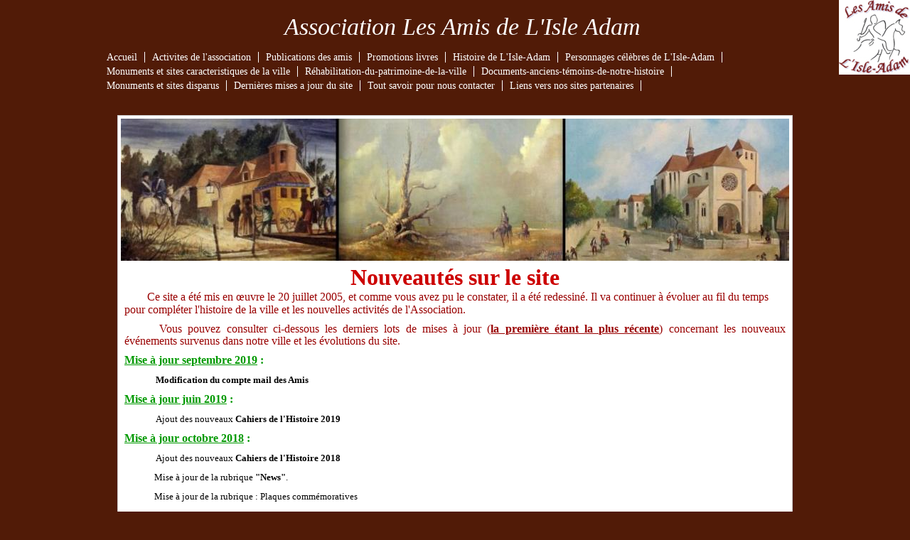

--- FILE ---
content_type: text/html; charset=utf-8
request_url: https://amisdelisleadam.org/derni%C3%A8res-mises-a-jour-du-site.php
body_size: 9549
content:
<!DOCTYPE html PUBLIC "-//W3C//DTD XHTML 1.0 Transitional//EN" "http://www.w3.org/TR/xhtml1/DTD/xhtml1-transitional.dtd">
<!-- saved from url=(0014)about:internet -->
<html xmlns="http://www.w3.org/1999/xhtml">
<head>
	<meta http-equiv="content-type" content="text/html; charset=utf-8" />


<title>__________Association Les Amis de L&#039;Isle Adam________</title>



<meta name="description" content="Nouveautés sur le site,Association pérennisant l&#039;histoire de la ville de L&#039;Isle Adam, ses origines gallo-romaines, ses personnages célèbres : les seigneurs de L&#039;Isle Adam, Adam de L&#039;Isle, Ansel de L&#039;Isle Adam, Anne de Montmorency, les princes de Conti, Fragonard, Balzac, abbé Breuil, Bergeret, Poniatowski, Francis Carco,Jules Dupré, Magallon de la Morlière, Philippe de Villiers de L&#039;Isle Adam, Jean-Louis Bozzi, Saturnin Fabre, Léon Fort, Hippolyte Charles, Pierre Nicolas Toutant, Louis Gustave Binger, Christian Fjerdingstad, Charles Binder, Edouard Knecht, Horix de Valdan, Louis Renet-Tener, Beatrice Mallet, Adolphe Willette, sites caractéristiques de L&#039;Isle Adam, église St Martin, pont du Cabouillet, pavillon chinois, château de Stors,  plage fluviale de L&#039;Isle Adam, Musée Louis Senlecq, Jacques-Henri Lartigue, maison des Joséphites, forêt domaniale de L&#039;Isle Adam, bibliothèque de l&#039;association, les livres et les parutions éditées par l&#039;association, la restauration des vitraux de l&#039;église St Martin, les fouilles archéologiques de l&#039;ancien château Conti," />
<meta name="keywords" content="L&#039;Isle Adam, Senlecq,mises à jour du site," />


  


  <style type="text/css" id="styleCSS">
    /* CSS Document */


body {
	margin: 0;
	padding: 0;
	font-family:Georgia, "Times New Roman", Times, serif;
	font-size:14px;
	color: #271915;
        background-color:#511B07;
        background-image: url(resources/logo_amis.jpg);
        background-repeat:no-repeat;
        background-position:top right;
        background-attachment:scroll;
}

td { 	
font-size:14px;
}

/*
Default CSS from Yola File
*/
				


a:link {
	text-decoration: underline; 
	color: #271915;

}

a:visited {
	text-decoration: underline; 
	color: #271915;

}


a:hover {
	text-decoration: underline;
	color: #6D6C0D;

}



h1, 
h2, 
h3, 
h4,
h5,
h6,
p{ 
	text-decoration: none;
	font-weight: normal;
	color: #271915;
	
}

h1{
	font-size: 2.4em;
	font-weight: normal;
	margin:0;
	padding:10px 0 10px 0;
	color:	#73730F;
	
}

h2{
	font-size: 1.8em;
	font-weight: normal;
	margin:0;
	padding:10px 0 10px 0;
}

h3{
	font-size: 1.4em;
	font-weight: normal;
	margin:0;
	padding:10px 0 10px 0;
	color:	#73730F;
}

h4{
	font-size: 1.4em;
	font-weight: normal;
	margin:0;
	padding:10px 0 10px 0;
	
	
}

h5{
	font-size: 1.2em;
	font-weight: normal;
	margin:0;
	margin:0;
	padding:10px 0 10px 0;
	color:	#73730F;

	
}

h6{
	font-size: 0.9em;
	font-weight: normal;
	margin:0;
	margin:0;
	padding:10px 0 10px 0;
	font-style: italic;	
	
}

p{
	
	margin:0;
	padding:5px 0;
	color: #271915;


	
}

blockquote {
	
	margin: 0 20px;
	padding:15px 0 15px 30px;
	padding-left: 1em;
	border-left: 5px solid #DDDDDD;
	
}	
			
ul{
	
	margin	: 15px 5px;
	padding	: 0 35px;
	font-size:small;
	font-size-adjust:none;
	font-style:normal;
	font-variant:normal;
	font-weight:normal;
	line-height:normal;
	color: #271915;
	

}

ul li{
	margin : 0;
	padding : 2px 0;
	font-size-adjust:none;
	font-style:normal;
	font-weight:normal;
	line-height:normal;
	color: #271915;
}


div#wrap {
 width:1000px;
 margin: 0 auto;
 text-align:left;

}

div#heading {
    height: 61px;
}


div#heading h1{
	margin: 0;
	padding: 18px 0 0 21px;
 }

div#heading h1 a{
	font-family:Georgia, "Times New Roman", Times, serif;
	font-size:34px;
	line-height:120%;
	font-weight: normal;
	font-style:italic;
	color: #FFF;
	text-decoration:none;
 }

div#heading div#searchWrap {
 float:right;
 padding: 5px 25px 0 0;
 color: #FFF;


}


div#searchWrap input#searchText {
	background-color: #FFF;
	border: 1px solid #271915;

}



div#navigation {
	clear:both;
	padding: 10px 0 0 0;

}

#navigation div {
	padding: 0 16px 0 0;
	list-style: none;
	text-align: right;
    line-height: 150%;
	}
	
#navigation div span {
	display:inline;
    margin: 0 0 5px 0;
    white-space: nowrap;
	border-left: 1px solid #FFF;
	}

#navigation div span.first {
	border-left:none;

	}

#navigation div span a {
	color: #FFF;
	text-decoration:none;
    padding: 0 10px 0 10px;

}

#navigation div span a:hover {
	text-decoration:underline;


}

#navigation div.sub {
    padding: 0 16px 10px 10px;
}

#navigation div.sub span {
	display:inline;
	border-left: none;
	}



#navigation div.sub span a {
	font-size:.95em;
	
	
	
	}

.sys_navigation ul {
	list-style: none;
	padding:0px 5px 0px 0px;
	margin:0px;
}
.sys_navigation ul li {
	float:left;
}
.sys_navigation ul li a {
	color: #FFF;
	text-decoration:none;
	font-size:14px;
	padding: 0 10px 0 10px;
	border-right: solid 1px #fff;
}

.sys_navigation ul li a:hover {
	text-decoration:underline;
}


div#top {
 	background:url(templates/Burlap_Olive/resources/images/top.png) 25px 0px no-repeat;
    margin: 0px 0px 0px 0px;
    padding: 5px 30px 0px 30px;
	text-align:center;

}

div#top #sys_banner {
	 height:200px;
     width:940px;
     background: url(resources/collageprintspah%7E1504168488378-6bd3894a-301d-4d06-9595-87e968608524_L.jpg.cropped940x200o-40%2C-327s1010x758.jpg) no-repeat;
}


div#middle {
	padding: 5px 30px 0 30px;
	background-image: url(templates/Burlap_Olive/resources/images/fill.png);
	background-repeat: repeat-y;
	background-position: 25px 0;
}

div#bottom {
	height: 5px;
 	background:url(templates/Burlap_Olive/resources/images/bottom.jpg) bottom left no-repeat;
    overflow: hidden;
	margin: 0 25px 0 25px;
    padding: 0;
}

div#end {
	margin: 0 25px 0 25px;
    padding: 0;
}

div.sys_footer a:link,
div.sys_footer a:visited,
div.sys_footer {
	text-align:center;
	color: #FFF;
	padding: 25px 0 0 0;

}

#sys_designerfooter {
	padding:10px 0 0 0;
}


/* zone colors */

.zone_top {
    background-color: #ECECEA;
}

.layout_1-column .zone_top {
    background-color: #FFF;
}

.zone_left {
    background-color: #C6C6C2;
}

.layout_2-column .zone_left,
.layout_2-column-left .zone_left {
    background-color: #FFF;
}

.zone_center {
    background-color: #D9D9D6;
}

.zone_right {
    background-color:#ECECEA;
}

.layout_2-column-left .zone_right {
    background-color:#C6C6C2;
}

.layout_2-column .zone_right,
.layout_2-column-right .zone_right {
    background-color:#FFF;
}

.layout_2-over-1 .zone_right,
.layout_1-over-2 .zone_right {
    background-color:#D9D9D6;
}

.zone_bottom {
    background-color: #ECECEA;
}

/* CSS Document */


.sys_txt {
	margin: 0;
	padding: 0;
	font-family:Georgia, "Times New Roman", Times, serif;
	font-size:14px;
	color: #271915;
	
}

td { 	
font-size:14px;
}
				
a img{border:none;}

a:link {
	text-decoration: underline; 
	color: #271915;

}

a:visited {
	text-decoration: underline; 
	color: #271915;

}


a:hover {
	text-decoration: underline;
	color: #6D6C0D;

}



.sys_txt h1, 
.sys_txt h2, 
.sys_txt h3, 
.sys_txt h4,
.sys_txt h5,
.sys_txt h6,
.sys_txt p{ 
	text-decoration: none;
	font-weight: normal;
	color: #271915;
	
}

.sys_txt h1{
	font-size: 2.4em;
	font-weight: normal;
	margin:0;
	padding:10px 0 10px 0;
	color:	#73730F;
	
}

.sys_txt h2{
	font-size: 1.8em;
	font-weight: normal;
	margin:0;
	padding:10px 0 10px 0;
}

.sys_txt h3{
	font-size: 1.4em;
	font-weight: normal;
	margin:0;
	padding:10px 0 10px 0;
	color:	#73730F;
}

.sys_txt h4{
	font-size: 1.4em;
	font-weight: normal;
	margin:0;
	padding:10px 0 10px 0;
	
	
}

.sys_txt h5{
	font-size: 1.2em;
	font-weight: normal;
	margin:0;
	margin:0;
	padding:10px 0 10px 0;
	color:	#73730F;

	
}

.sys_txt h6{
	font-size: 0.9em;
	font-weight: normal;
	margin:0;
	margin:0;
	padding:10px 0 10px 0;
	font-style: italic;	
	
}

.sys_txt p{
	
	margin:0;
	padding:5px 0;
	color: #271915;


	
}

.sys_txt blockquote {
	
	margin: 0 20px;
	padding:15px 0 15px 30px;
	padding-left: 1em;
	border-left: 5px solid #DDDDDD;
	
}	
			
.sys_txt ul{
	
	margin	: 15px 5px;
	padding	: 0 35px;
	font-size:small;
	font-size-adjust:none;
	font-style:normal;
	font-variant:normal;
	font-weight:normal;
	line-height:normal;
	color: #271915;
	

}

.sys_txt ul li{
	margin : 0;
	padding : 2px 0;
	font-size-adjust:none;
	font-style:normal;
	font-weight:normal;
	line-height:normal;
	color: #271915;
}
  </style>


<script src="//ajax.googleapis.com/ajax/libs/webfont/1.4.2/webfont.js" type="text/javascript"></script>

      <style type="text/css">
      @import url("//fonts.sitebuilderhost.net/css?family=&subset=latin,latin-ext");
    </style>
  
  <style type="text/css" id="styleOverrides">
    /* ======================
*
*  Site Style Settings
*
=========================*/
/* Paragraph text (p) */

.content p, #content p, .HTML_Default p, .Text_Default p, .sys_txt p, .sys_txt a, .sys_layout p, .sys_txt, .sys_layout  {
    font-family: 'Georgia','Times New Roman','Times','serif';
    
    font-size: 14px;
    color: #271915;
    line-height: 17px;
    letter-spacing: normal;
    text-transform: none;
}

/* Navigation */
.sys_navigation a, .ys_menu_2, div#menu ul, div#menu ul li a, ul.sys_navigation li a, div.sys_navigation ul li.selected a, div.sys_navigation ul li a, #navigation li a, div.ys_menu ul a:link, div.ys_menu ul a:visited, div.ys_nav ul li a, #sys_banner ul li a {
    
    
    
    
    
    
    
    
}


/* Navigation:selected */
div.sys_navigation ul li.selected a, div#menu ul li.selected a, #navigation li.selected a, div.ys_menu ul li.selected a:link, div.ys_menu ul li.selected a:visited, div.ys_nav ul li.selected a, #sys_banner ul li.selected a {
    
}

/* Navigation:hover */
div.sys_navigation ul li a:hover, div#menu ul li a:hover, #navigation li a:hover, div.ys_menu ul a:hover, div.ys_nav ul li a:hover, div.ys_menu ul li a:hover, #sys_banner ul li a:hover {
    
}

/* Site Title */
#sys_heading, a#sys_heading, #sys_banner h1 a, #header h1 a, div#heading h1 a {
    
    
    
    
    
    
    
    
}

/* Hyperlinks (a, a:hover, a:visited) */






/* Headings (h2, h3, h4, h5, h6) */
.sys_layout h2, .sys_txt h2 {
    font-family: 'Georgia','Times New Roman','Times','serif';
    
    font-size: 25.2px;
    color: #271915;
    text-decoration: none;
    letter-spacing: normal;
    line-height: 30px;
    text-transform: none;
}

.sys_layout h2 a, .sys_layout h2 a:link, .sys_layout h2 a:hover, .sys_layout h2 a:visited {
    font-family: 'Georgia','Times New Roman','Times','serif';
    
    font-size: 25.2px;
    color: #271915;
    letter-spacing: normal;
    line-height: 30px;
    text-transform: none;
}

.sys_layout h3, .sys_txt h3 {
    font-family: 'Georgia','Times New Roman','Times','serif';
    
    font-size: 19.6px;
    color: #73730F;
    text-decoration: none;
    letter-spacing: normal;
    line-height: 24px;
    text-transform: none;
}

.sys_layout h3 a, .sys_layout h3 a:link, .sys_layout h3 a:hover, .sys_layout h3 a:visited {
    font-family: 'Georgia','Times New Roman','Times','serif';
    
    font-size: 19.6px;
    color: #73730F;
    letter-spacing: normal;
    line-height: 24px;
    text-transform: none;
}

.sys_layout h4, .sys_txt h4 {
    font-family: 'Georgia','Times New Roman','Times','serif';
    
    font-size: 19.6px;
    color: #271915;
    text-decoration: none;
    letter-spacing: normal;
    line-height: 24px;
    text-transform: none;
}

.sys_layout h4 a, .sys_layout h4 a:link, .sys_layout h4 a:hover, .sys_layout h4 a:visited {
    font-family: 'Georgia','Times New Roman','Times','serif';
    
    font-size: 19.6px;
    color: #271915;
    letter-spacing: normal;
    line-height: 24px;
    text-transform: none;
}

.sys_layout h5, .sys_txt h5 {
    font-family: 'Georgia','Times New Roman','Times','serif';
    
    font-size: 16.8px;
    color: #73730F;
    text-decoration: none;
    letter-spacing: normal;
    line-height: 20px;
    text-transform: none;
}

.sys_layout h5 a, .sys_layout h5 a:link, .sys_layout h5 a:hover, .sys_layout h5 a:visited {
    font-family: 'Georgia','Times New Roman','Times','serif';
    
    font-size: 16.8px;
    color: #73730F;
    letter-spacing: normal;
    line-height: 20px;
    text-transform: none;
}

.sys_layout h6, .sys_txt h6 {
    font-family: 'Georgia','Times New Roman','Times','serif';
    
    font-size: 12.6px;
    color: #271915;
    text-decoration: none;
    letter-spacing: normal;
    line-height: 16px;
    text-transform: none;
}

.sys_layout h6 a, .sys_layout h6 a:link, .sys_layout h6 a:hover, .sys_layout h6 a:visited {
    font-family: 'Georgia','Times New Roman','Times','serif';
    
    font-size: 12.6px;
    color: #271915;
    letter-spacing: normal;
    line-height: 16px;
    text-transform: none;
}

/*button widget*/
.sys_layout .sys_button a, .sys_layout .sys_button a:link, .sys_layout .sys_button a:visited {
    display:inline-block;
    text-decoration: none;
}
.sys_layout .sys_button a:link, .sys_layout .sys_button a:visited {
    cursor:pointer;
}
.sys_layout .sys_button a {
    cursor:default;
}

.sys_layout .sys_button.square a, .sys_layout .sys_button.square a:link {
    border-radius:0px;
}
.sys_layout .sys_button.rounded a, .sys_layout .sys_button.rounded a:link {
    border-radius:3px;
}
.sys_layout .sys_button.pill a, .sys_layout .sys_button.pill a:link {
    border-radius:90px;
}

/*button sizes*/
.sys_layout .sys_button.small a, .sys_layout .sys_button.small a:link, .sys_layout .sys_button.small a:visited {font-size: 12px;padding-top:10px;padding-bottom:10px;padding-left:25px;padding-right:25px;}
.sys_layout .sys_button.medium a, .sys_layout .sys_button.medium a:link, .sys_layout .sys_button.medium a:visited {font-size: 15px;padding-top:15px;padding-bottom:15px;padding-left:37px;padding-right:37px;}
.sys_layout .sys_button.large a, .sys_layout .sys_button.large a:link, .sys_layout .sys_button.large a:visited {font-size: 20px;padding-top:20px;padding-bottom:20px;padding-left:50px;padding-right:50px;}

/*button styles:small*/
.sys_layout .sys_button.small.outline a, .sys_layout .sys_button.small.outline a:link {
    border-color:rgba(89,11,11,1.00);
    color: rgba(89,11,11,1.00);
    border-style: solid;
    border-width: 2px;
}
.sys_layout .sys_button.small.outline a:visited {
    color: rgba(89,11,11,1.00);
}
.sys_layout .sys_button.small.solid a, .sys_layout .sys_button.small.solid a:link {
    	background-color: #590b0b;

    color: #f5cb70;
    border-color:rgba(89,11,11,1.00);
    border-style: solid;
    border-width: 2px;
}
.sys_layout .sys_button.small.solid a:visited {
    color: #f5cb70;
}
.sys_layout .sys_button.small.outline a:hover {
    background-color: rgba(89,11,11,1.00);
    color: #f5cb70;
    text-decoration: none;
}

/*button styles:medium*/
.sys_layout .sys_button.medium.outline a, .sys_layout .sys_button.medium.outline a:link {
    border-color:#333333;
    color: #333333;
    border-style: solid;
    border-width: 2px;
}
.sys_layout .sys_button.medium.outline a:visited {
    color: #333333;
}
.sys_layout .sys_button.medium.solid a, .sys_layout .sys_button.medium.solid a:link {
    	background-color: #333333;

    color: #ffffff;
    border-color:#333333;
    border-style: solid;
    border-width: 2px;
}
.sys_layout .sys_button.medium.solid a:visited {
    color: #ffffff;
}
.sys_layout .sys_button.medium.outline a:hover {
    background-color: #333333;
    color: #ffffff;
    text-decoration: none;
}
/*button styles:large*/
.sys_layout .sys_button.large.outline a, .sys_layout .sys_button.large.outline a:link {
    border-color:#333333;
    color: #333333;
    border-style: solid;
    border-width: 2px;
}
.sys_layout .sys_button.large.outline a:visited {
    color: #333333;
}
.sys_layout .sys_button.large.solid a, .sys_layout .sys_button.large.solid a:link {
    	background-color: #333333;

    color: #ffffff;
    border-color:#333333;
    border-style: solid;
    border-width: 2px;
}
.sys_layout .sys_button.large.solid a:visited {
    color: #ffffff;
}
.sys_layout .sys_button.large.outline a:hover {
    background-color: #333333;
    color: #ffffff;
    text-decoration: none;
}

.sys_layout .sys_button.solid a:hover {
    text-decoration: none;
    opacity: .8;
}  </style>

  



<script type="text/javascript" src="//ajax.googleapis.com/ajax/libs/jquery/1.11.1/jquery.min.js"></script>
<script type="text/javascript">window.jQuery || document.write('<script src="/components/bower_components/jquery/dist/jquery.js"><\/script>')</script>
<link rel="stylesheet" type="text/css" href="classes/commons/resources/flyoutmenu/flyoutmenu.css?1001129" />
<script type="text/javascript" src="classes/commons/resources/flyoutmenu/flyoutmenu.js?1001129"></script>
<link rel="stylesheet" type="text/css" href="classes/commons/resources/global/global.css?1001129" />


<script type="text/javascript">
  var swRegisterManager = {
    goals: [],
    add: function(swGoalRegister) {
      this.goals.push(swGoalRegister);
    },
    registerGoals: function() {
      while(this.goals.length) {
        this.goals.shift().call();
      }
    }
  };

  window.swPostRegister = swRegisterManager.registerGoals.bind(swRegisterManager);
</script>

  
  

</head>

<body id="sys_background">

    <div id="wrap">
        
    	  
        <div id="heading">
            <h1 style="text-align:center;"><a id="sys_heading" href="./" style="color:#ffffff;font-size:34px;font-style:italic;font-weight:normal;text-decoration:none;">Association Les Amis de L'Isle Adam</a></h1>
        </div>
        
        <div id="navigation" class='sys_navigation'>
            <div class="main" style="float:right">
         		<ul class='sys_navigation'>
			<li id="ys_menu_0" class="first"><a href="./" title="Accueil">Accueil</a></li>
			<li id="ys_menu_1"><a href="association.php" title="Activites de l&#039;association">Activites de l&#039;association</a></li>
			<li id="ys_menu_2"><a href="publications-des-amis.php" title="Publications des amis">Publications des amis</a></li>
			<li id="ys_menu_3"><a href="promotions-livres.php" title="Promotions livres">Promotions livres</a></li>
			<li id="ys_menu_4"><a href="histoire-de-lisle-adam.php" title="Histoire de L&#039;Isle-Adam">Histoire de L&#039;Isle-Adam</a></li>
			<li id="ys_menu_5"><a href="personnages-célèbres-de-lisle-adam.php" title="Personnages c&eacute;l&egrave;bres de L&#039;Isle-Adam">Personnages c&eacute;l&egrave;bres de L&#039;Isle-Adam</a></li>
			<li id="ys_menu_6"><a href="monuments-et-sites-caracteristiques-de-la-ville.php" title="Monuments et sites caracteristiques de la ville">Monuments et sites caracteristiques de la ville</a></li>
			<li id="ys_menu_7"><a href="réhabilitation-du-patrimoine-de-la-ville.php" title="R&eacute;habilitation-du-patrimoine-de-la-ville">R&eacute;habilitation-du-patrimoine-de-la-ville</a></li>
			<li id="ys_menu_8"><a href="documents-anciens-témoins-de-notre-histoire.php" title="Documents-anciens-t&eacute;moins-de-notre-histoire">Documents-anciens-t&eacute;moins-de-notre-histoire</a></li>
			<li id="ys_menu_9"><a href="monuments-et-sites-disparus.php" title="Monuments et sites disparus">Monuments et sites disparus</a></li>
			<li id="ys_menu_10" class="selected"><a href="dernières-mises-a-jour-du-site.php" title="Derni&egrave;res mises a jour du site">Derni&egrave;res mises a jour du site</a></li>
			<li id="ys_menu_11"><a href="tout-savoir-pour-nous-contacter.php" title="Tout savoir pour nous contacter">Tout savoir pour nous contacter</a></li>
			<li id="ys_menu_12" class="last"><a href="liens-vers-nos-sites-partenaires.php" title="Liens vers nos sites partenaires">Liens vers nos sites partenaires</a></li>
			</ul>
<script>$(document).ready(function() { flyoutMenu.initFlyoutMenu([{"href": "./","title": "Accueil","name": "Accueil","children": [{"href": "welcome.php","title": "Welcome","name": "Welcome"}]},{"href": "association.php","title": "Activites de l&#039;association","name": "Activites de l&#039;association","children": []},{"href": "publications-des-amis.php","title": "Publications des amis","name": "Publications des amis","children": []},{"href": "promotions-livres.php","title": "Promotions livres","name": "Promotions livres","children": []},{"href": "histoire-de-lisle-adam.php","title": "Histoire de L&#039;Isle-Adam","name": "Histoire de L&#039;Isle-Adam","children": []},{"href": "personnages-célèbres-de-lisle-adam.php","title": "Personnages c&eacute;l&egrave;bres de L&#039;Isle-Adam","name": "Personnages c&eacute;l&egrave;bres de L&#039;Isle-Adam","children": []},{"href": "monuments-et-sites-caracteristiques-de-la-ville.php","title": "Monuments et sites caracteristiques de la ville","name": "Monuments et sites caracteristiques de la ville","children": []},{"href": "réhabilitation-du-patrimoine-de-la-ville.php","title": "R&eacute;habilitation-du-patrimoine-de-la-ville","name": "R&eacute;habilitation-du-patrimoine-de-la-ville","children": []},{"href": "documents-anciens-témoins-de-notre-histoire.php","title": "Documents-anciens-t&eacute;moins-de-notre-histoire","name": "Documents-anciens-t&eacute;moins-de-notre-histoire","children": []},{"href": "monuments-et-sites-disparus.php","title": "Monuments et sites disparus","name": "Monuments et sites disparus","children": []},{"href": "dernières-mises-a-jour-du-site.php","title": "Derni&egrave;res mises a jour du site","name": "Derni&egrave;res mises a jour du site","children": []},{"href": "tout-savoir-pour-nous-contacter.php","title": "Tout savoir pour nous contacter","name": "Tout savoir pour nous contacter","children": []},{"href": "liens-vers-nos-sites-partenaires.php","title": "Liens vers nos sites partenaires","name": "Liens vers nos sites partenaires","children": []}], "flyover");});</script><div id="ys_submenu_0" class="ys_submenu"><div class="ys_submenu_inner"><ul><li><a href="welcome.php">Welcome</a></li></ul></div></div> 
         		<div style="clear:both"></div>
            </div>
            <div style="clear:both"></div>
            <div class="sub">
                <span class="first">&nbsp;</span>
            </div>
      	</div>
        <div id="top">
             <div id="sys_banner" name="banner"></div>
        </div>
        
        <div id="middle">
            <div id="content">
                <style media="screen">
  .layout_1-column {
    width: 100%;
    padding: 0;
    margin: 0;
  }

  .layout_1-column:after {
    content: "";
    display: table;
    clear: both;
  }

  .zone_top {
    margin: 0;
    padding: 5px;
    vertical-align: top;
    line-height: normal;
    min-width: 100px;
  }
</style>

<div class="layout_1-column sys_layout">
    <div id="layout_row1">
        <div id="sys_region_1" class="zone_top" ><div id="I2331" style="display:block;clear: both;" class="Text_Default"><style>.old_text_widget img {max-width: 100%;height: auto;}.old_text_wdiget {margin: 0;padding: 0;overflow: hidden;color: ;font: ;background-color: ;}</style><div id="I2331_sys_txt" class="sys_txt old_text_widget clear_fix"><p style="color: rgb(204, 0, 0); font-family: Georgia; font-weight: bold; margin-top: 0pt; margin-bottom: 0pt;" align="center">
<font size="6"><strong><span style="font-weight: normal;"><span style="font-weight: bold;">Nouveautés sur le site</span></span></strong></font></p>
<p style="margin-top: 0pt; margin-bottom: 0pt;">&nbsp;&nbsp;<font size="3">&nbsp;&nbsp;&nbsp;&nbsp;&nbsp; <font color="#990000">Ce site a été mis en œuvre le 20 juillet 2005, et comme vous avez pu le constater, il a été redessiné. Il va continuer à évoluer 
au fil du temps pour compléter l'histoire de la ville et les nouvelles activités de l'Association.</font></font></p><p align="justify"><font size="3" color="#990000">&nbsp;&nbsp;&nbsp;&nbsp;&nbsp; Vous pouvez consulter ci-dessous les derniers lots de mises à jour (<u><b>la première étant la plus récente</b></u>) concernant les nouveaux événements&nbsp;survenus dans notre ville et les évolutions du site.</font></p><p align="justify" style="font-family: Georgia, &quot;Times New Roman&quot;, Times, serif;"><font size="3" color="#990000"><font size="3"><span style="color: rgb(0, 153, 0); font-weight: bold;"><span style="text-decoration-line: underline;">Mise à jour&nbsp;septembre 2019</span>&nbsp;:</span></font></font></p><p align="justify" style="font-family: Georgia, &quot;Times New Roman&quot;, Times, serif;"><strong style=""><font color="#009900" size="3">&nbsp; &nbsp; &nbsp; &nbsp; &nbsp; &nbsp;</font><font color="#000000" size="2">Modification du compte mail des Amis</font></strong></p><p align="justify" style="font-family: Georgia, &quot;Times New Roman&quot;, Times, serif;"><font size="3" color="#990000"><font size="3"><span style="color: rgb(0, 153, 0); font-weight: bold;"><span style="text-decoration-line: underline;">Mise à jour&nbsp;juin 2019</span>&nbsp;:</span></font></font></p><p align="justify" style="font-family: Georgia, &quot;Times New Roman&quot;, Times, serif;"><font size="3"><span style="color: rgb(0, 153, 0);"><strong>&nbsp;&nbsp;&nbsp;&nbsp;&nbsp;&nbsp;&nbsp;&nbsp;&nbsp;&nbsp;&nbsp;</strong></span><font color="#000000"><font size="2">Ajout des nouveaux&nbsp;<b>Cahiers de l'Histoire 2019</b></font></font></font></p><p align="justify" style="font-family: Georgia, &quot;Times New Roman&quot;, Times, serif;"><font size="3" color="#990000"><font size="3"><span style="color: rgb(0, 153, 0); font-weight: bold;"><span style="text-decoration-line: underline;">Mise à jour&nbsp;octobre 2018</span>&nbsp;:</span></font></font></p><p align="justify" style="font-family: Georgia, &quot;Times New Roman&quot;, Times, serif;"><font size="3"><span style="color: rgb(0, 153, 0);"><strong>&nbsp;&nbsp;&nbsp;&nbsp;&nbsp;&nbsp;&nbsp;&nbsp;&nbsp;&nbsp;&nbsp;</strong></span><font color="#000000"><font size="2">Ajout des nouveaux&nbsp;<b>Cahiers de l'Histoire 2018</b></font></font></font></p><p align="justify" style="font-family: Georgia, &quot;Times New Roman&quot;, Times, serif;"><font size="3"><font color="#000000"><font size="2">&nbsp; &nbsp; &nbsp; &nbsp; &nbsp; &nbsp; &nbsp; Mise à jour de la rubrique&nbsp;<b>"News"</b>.</font></font></font></p><p align="justify" style="font-family: Georgia, &quot;Times New Roman&quot;, Times, serif;"><font size="3"><font color="#000000"><font size="2">&nbsp; &nbsp; &nbsp; &nbsp; &nbsp; &nbsp; &nbsp;&nbsp;</font></font></font><span style="color: rgb(0, 0, 0); font-size: small;">Mise à jour de la rubrique : Plaques commémoratives</span></p><p align="justify" style="font-family: Georgia, &quot;Times New Roman&quot;, Times, serif;"><font size="3" color="#990000"><font size="3"><span style="color: rgb(0, 153, 0); font-weight: bold;"><span style="text-decoration-line: underline;">Mise à jour&nbsp;avril et juin 2018</span>&nbsp;:</span></font></font></p><p align="justify" style="font-family: Georgia, &quot;Times New Roman&quot;, Times, serif;"><font size="3"><span style="color: rgb(0, 153, 0);"><strong>&nbsp;&nbsp;&nbsp;&nbsp;&nbsp;&nbsp;&nbsp;&nbsp;&nbsp;&nbsp;&nbsp;</strong></span><font color="#000000"><font size="2">Ajout des nouveaux <b>Cahiers de l'Histoire 2018</b></font></font></font></p><p align="justify" style="font-family: Georgia, &quot;Times New Roman&quot;, Times, serif;"><font size="3"><font color="#000000"><font size="2">&nbsp; &nbsp; &nbsp; &nbsp; &nbsp; &nbsp; &nbsp; Mise à jour de la rubrique <b>"News"</b>.</font></font></font></p><p align="justify"><font size="3" color="#990000"><font size="3"><span style="color: rgb(0, 153, 0); font-weight: bold;"><span style="text-decoration: underline;">Mise à jour&nbsp;août 2017</span>&nbsp;: </span></font></font></p><p align="justify"><font size="3"><span style="color: rgb(0, 153, 0);"><strong>&nbsp;&nbsp;&nbsp;&nbsp;&nbsp;&nbsp;&nbsp;&nbsp;&nbsp;&nbsp;&nbsp;</strong></span><font color="#000000"><font size="2">Ajout de la page des <strong>vitraux du chœur<br></strong></font></font></font></p><font size="3"><span style="color: rgb(0, 153, 0); font-weight: bold;"><span style="text-decoration: underline;">Mise à jour&nbsp;avril 2017</span>&nbsp;: </span></font><p align="justify"><font size="3"><span style="color: rgb(0, 153, 0);"><strong>&nbsp;&nbsp;&nbsp;&nbsp;&nbsp;&nbsp;&nbsp;&nbsp;&nbsp;&nbsp;&nbsp;</strong></span><font color="#000000"><font size="2">Ajout des nouveaux <strong>Cahiers de l'Histoire 2017</strong></font></font></font></p><p align="justify"><font size="3"><span style="color: rgb(0, 153, 0);"><font size="2" color="#000000">&nbsp;&nbsp;&nbsp;&nbsp;&nbsp;&nbsp;&nbsp;&nbsp;&nbsp;&nbsp;&nbsp;&nbsp;&nbsp; Modification du design de la rubrique "Librairie"</font>&nbsp;</span></font></p><p align="justify"><font size="3"><span style="color: rgb(0, 153, 0);">&nbsp;&nbsp;&nbsp;&nbsp;&nbsp;&nbsp;&nbsp;&nbsp;&nbsp;&nbsp;&nbsp;<font size="2" color="#000000"> Ajout de la rubrique</font> </span></font><font size="2" color="#000000"><b>"Promotions livres"</b></font></p><p align="justify"><font size="2" color="rgb(0,0,0)"><b>&nbsp;&nbsp;&nbsp;&nbsp;&nbsp;&nbsp;&nbsp;&nbsp;&nbsp;&nbsp;&nbsp;&nbsp; </b><font color="#000000">Ajout d'une rubrique <b>"Infos mensuelles"</b></font></font></p><p style="color: rgb(51, 0, 0);" align="justify"><font size="3"><span style="color: rgb(0, 153, 0); font-weight: bold;"><u>Mises à jour&nbsp;juin 2016</u>&nbsp;:&nbsp;<br></span></font></p><font size="3">&nbsp;&nbsp;&nbsp;&nbsp;&nbsp;&nbsp;&nbsp; &nbsp;&nbsp;&nbsp; </font>Ajout de nos nouvelles publications : <b>Cahiers de l'Histoire année 2016.</b><p style="color: rgb(51, 0, 0);" align="justify"><font size="3"><span style="color: rgb(0, 153, 0); font-weight: bold;"><span style="text-decoration: underline;">Mise à jour du 27 septembre 2015</span> : <br></span></font></p><font size="3">&nbsp;&nbsp;&nbsp;&nbsp;&nbsp;&nbsp;&nbsp;&nbsp; &nbsp;&nbsp; </font>Ajout de nos nouvelles publications : <b>Cahiers de l'Histoire</b> <b>année 2015 et album photo</b> du château de la Commanderie<br><p style="color: rgb(51, 0, 0);" align="justify"><font size="3"><span style="color: rgb(0, 153, 0); font-weight: bold;"><span style="text-decoration: underline;">Mise à jour du 28 janvier 2014</span> : <br></span></font></p><font size="3">&nbsp;&nbsp;&nbsp;&nbsp;&nbsp;&nbsp;&nbsp;&nbsp; &nbsp;&nbsp; </font>Sur la page d'accueil, vous avez la possibilité de faire une recherche par mot-clé<br>dans tout le site et ainsi aller directement à la page qui vous intéresse.<br><font size="3">&nbsp;&nbsp;&nbsp;&nbsp;&nbsp;&nbsp;&nbsp;&nbsp;&nbsp;&nbsp;&nbsp; </font>Ajout de nos nouvelles publications : <b>Cahiers de l'Histoire</b> <b>année 2014</b><br> <p style="color: rgb(51, 0, 0);" align="justify"><font size="3"><span style="color: rgb(0, 153, 0); font-weight: bold;"><span style="text-decoration: underline;">Mise à jour du 22 septembre 2013</span> : <br></span></font></p><font size="3">&nbsp;&nbsp;&nbsp;&nbsp;&nbsp;&nbsp;&nbsp;&nbsp; &nbsp;&nbsp; </font>Dans la rubrique "Nos publications", ajout des nouveaux <strong>Cahiers de l'Histoire année 2013</strong><br>&nbsp;&nbsp;&nbsp;&nbsp;&nbsp;&nbsp;&nbsp;&nbsp;&nbsp;&nbsp;&nbsp;&nbsp;&nbsp; Modification de l'<b>adresse de notre siège social</b> et de notre <b>n° de téléphone</b>.<br><p style="color: rgb(51, 0, 0);" align="justify"><font size="3"><span style="color: rgb(0, 153, 0); font-weight: bold;"><span style="text-decoration: underline;">Mise à jour du 12 mars 2013</span> : <br></span></font></p><p style="color: rgb(51, 0, 0);" align="justify"><font size="3">&nbsp;&nbsp;&nbsp;&nbsp;&nbsp;&nbsp;&nbsp;&nbsp; &nbsp;&nbsp; </font>Dans la rubrique "Nos publications", ajout des "<b>Cahiers de l'Histoire</b>".<br></p><font size="3"><font size="2"></font></font><p style="color: rgb(51, 0, 0);" align="justify"><font size="3"><span style="color: rgb(0, 153, 0); font-weight: bold;"><span style="text-decoration: underline;">Mise à jour du 5 novembre 2012</span>&nbsp;: <br></span></font></p><p style="color: rgb(51, 0, 0);" align="justify"><font size="3">&nbsp;&nbsp;&nbsp;&nbsp;&nbsp;&nbsp;&nbsp;&nbsp;&nbsp;&nbsp; <font size="3"><font size="2">Dans la rubrique "Nos publications" ajout de la b</font></font><font size="2">rochure :&nbsp; "<b>Avion Lancaster abattu à Précy-sur-Oise</b>".</font></font></p><p style="color: rgb(51, 0, 0);" align="justify"><font size="3"><font size="2">&nbsp;&nbsp;&nbsp;&nbsp;&nbsp;&nbsp;&nbsp;&nbsp;&nbsp;&nbsp;&nbsp;&nbsp; Dans la sous-rubrique "Plaques commémoratives", ajout de la plaque en mémoire de <b>Léon FORT</b><br></font></font></p><p><font size="3"><span style="color: rgb(0, 153, 0); font-weight: bold;"><span style="text-decoration: underline;">Mise à jour du 25 avril 2012</span>&nbsp;:&nbsp;</span>&nbsp; <br></font></p><p><font size="3">&nbsp;&nbsp;&nbsp; &nbsp; &nbsp; &nbsp; &nbsp; <font size="2">Dans la rubrique "Nos publications" ajout de la b</font></font><font size="2">rochure :&nbsp; "<b>Avion Lancaster abattu à Nerville</b>".</font></p><p><font size="3"><span style="color: rgb(0, 153, 0); font-weight: bold;"><span style="text-decoration: underline;">Mises à jour du 15 avril 2012</span>&nbsp;:&nbsp;</span> <br></font></p><p><font size="3">&nbsp;<font size="2" color="#000000">&nbsp;&nbsp;&nbsp;&nbsp;&nbsp;&nbsp;&nbsp;&nbsp;&nbsp;&nbsp;&nbsp;&nbsp;&nbsp; </font></font><font size="2" color="#000000">Suppression du bon de&nbsp;souscription&nbsp;du livre sur Léon Fort</font><font size="2" color="#000000"> (souscription échue).</font></p><p><font size="2" color="#000000">&nbsp;&nbsp;&nbsp;&nbsp;&nbsp;&nbsp;&nbsp;&nbsp;&nbsp;&nbsp;&nbsp;&nbsp;&nbsp; Une nouvelle rubrique a été créée&nbsp;:&nbsp;&nbsp;"<b>Monuments et sites disparus</b>"</font></p><font size="2" color="#000000">&nbsp; &nbsp; &nbsp; &nbsp; &nbsp; &nbsp; &nbsp; &nbsp; &nbsp; &nbsp; &nbsp; &nbsp; &nbsp;- <b>Eglise St Martin de Nogent</b></font><font size="2" color="#000000"><br></font><div><font size="2" color="#000000">&nbsp; &nbsp; &nbsp; &nbsp; &nbsp; &nbsp; &nbsp; &nbsp; &nbsp; &nbsp; &nbsp; &nbsp; &nbsp;et bientôt d'autres monuments y seront ajoutés.</font></div><div><font size="3"><span style="color: rgb(0, 153, 0); font-weight: bold;"><span style="text-decoration: underline;">Mise à jour du 8 mars 2012</span>&nbsp;:&nbsp;</span>&nbsp;</font></div><p><font size="3">&nbsp;&nbsp;&nbsp;&nbsp;&nbsp;&nbsp;&nbsp;&nbsp;&nbsp;&nbsp;&nbsp; </font><font size="2">La rubrique "<b>Livres et brochures disponibles</b>" a été complétée </font><font size="3"><font size="1"><font size="2">d'une nouvelle édition :</font></font> </font></p><p><font size="3">&nbsp;&nbsp;&nbsp;&nbsp;&nbsp;&nbsp;&nbsp;&nbsp;&nbsp;&nbsp;&nbsp; </font><font size="2">Livre de&nbsp;René Botto&nbsp;"<span style="font-weight: bold;">Léon Fort - Le peintre de L'Isle-Adam et sa région</span>"l</font></p><p><font size="2">&nbsp;&nbsp;&nbsp;&nbsp;&nbsp;&nbsp;&nbsp;&nbsp;&nbsp;&nbsp;&nbsp;&nbsp; L</font><font size="2">e bon de souscription est disponible sous cette rubrique ou directement par l'onglet "<a href="souscription2-fort.php">Souscription livre L.FORT</a>"</font></p><font size="3"><span style="color: rgb(0, 153, 0); font-weight: bold;"><span style="text-decoration: underline;">Mises à jour du 6 novembre 2011</span> : </span>&nbsp;&nbsp; <br><br>&nbsp;<font size="2">Dans la nouvelle rubrique</font></font><font size="2"> : <span style="font-weight: bold;">Documents anciens témoins de notre histoire</span>
 : <br><br><span style="text-decoration: underline;">Ajout de 4 nouvelles chartes : </span><br></font><ul><li><font size="2"><span style="text-decoration: underline;"><b>Charte 878 – 879 (N° 49)</b> </span>: Louis Le Bègue donne
au Comte Alétramne (ou Aletran), son parent, plusieurs terres
situées dans le Laonnois, et sur la rivière d’Oise.</font></li><li><font size="2"><b><span style="text-decoration: underline;">Charte 878 – 879 (N°50)</span></b> : Le Comte Alétramne (ou
Aletran) donne à l’abbaye de St-Denis des terres situées dans le
Laonnois et sur la rivière d’Oise, qu’il tenait de la libéralité
du Roi Louis-le-Bègue, son parent&nbsp;: l’acte est souscrit par
les Comtes Nivelon, Leuton.</font></li><li><font size="2"><b><span style="text-decoration: underline;">Charte 884 – 885 (N°51)</span></b> :&nbsp; Construction du château
de Pontoise, remis à la garde d’Aletramne. Il est pris, pillé et
brûlé par les Normands. &nbsp;Le Comte Aletramne (ou Aletran) se retire
avec la garnison à Beauvais.</font></li><li><font size="2"><b><span style="text-decoration: underline;">Charte du 30 mai 1014</span></b> : Extrait
de la légende de Saint Godegrand.</font></li></ul><p><font size="3"><span style="color: rgb(0, 153, 0); font-weight: bold;"><span style="text-decoration: underline;">Mises à jour du 24 Juillet 2011</span>&nbsp;:&nbsp;</span></font></p><p><font size="3">&nbsp;</font><font size="2">La rubrique "Livres et brochures disponibles" a été complétée </font><font size="3"><font size="1"><font size="2">d'une nouvelle édition :</font></font> </font><font size="2"><span style="color: rgb(51, 0, 0); font-size: medium;"></span></font></p><p><font size="2"><span style="color: rgb(51, 0, 0);">&nbsp;&nbsp;&nbsp;&nbsp;&nbsp;&nbsp;&nbsp;&nbsp;&nbsp;&nbsp;&nbsp; Livre de</span><span style="color: rgb(51, 0, 0);">&nbsp;</span><font style="color: rgb(51, 0, 0);">Solange Contour, René Botto, Michel Thibault, Henri Degournay</font><span style="color: rgb(51, 0, 0);">&nbsp;</span><span style="color: rgb(51, 0, 0);">"<b>La Plage de L'Isle-Adam - Un siècle déjà !</b>"</span></font></p><p><font size="2"><span style="color: rgb(51, 0, 0);">&nbsp;&nbsp;&nbsp;&nbsp;&nbsp;&nbsp;&nbsp;&nbsp;&nbsp;&nbsp;&nbsp; </span></font><font size="2"><font color="#000000">Une nouvelle rubrique a été créée</font>&nbsp;:&nbsp;<span style="font-weight: bold;">Documents anciens témoins de notre histoire</span>&nbsp;: Il s'agit de la traduction du latin en français de quelques chartes médiévales datant du IXème au XIIème siècle relatives à L'Isle-Adam et à sa région. Elles concernent notamment des dotations et des donations.</font></p><p><font size="3"><span style="color: rgb(0, 153, 0); font-weight: bold;"><span style="text-decoration: underline;">Mises à jour du 22 février 2011</span>&nbsp;:&nbsp;</span>&nbsp;&nbsp;&nbsp;&nbsp;</font></p><div><ul style="color: rgb(51, 0, 0);"><li><font size="2">La rubrique "<b>Eglise</b>" dans "<b>Sites caractéristiques</b>" a été complétée avec "<b>l'ouverture de la crypte contenant le cercueil du prince de Conti</b>" le 25 juin 2010 et "<b>la découverte de pierres tombales</b>" suite aux travaux d'installation d'un chauffage par le sol.</font></li><li><font size="2">Dans la sous-rubrique "<b>Plaques commémoratives</b>" de la rubrique "<span style="font-weight: bold;">Réhabilitation du patrimoine</span>" on trouvera la plaque réalisée par les Amis de L'Isle-Adam pour la tombe de&nbsp;<b>Beatrice Mallet</b>, célèbre illustratrice, au cimetière de&nbsp; L'Isle-Adam. Une façon de rappeler le souvenirs des personnages qui ont marqué l'histoire de notre ville.</font></li></ul><ul style="color: rgb(51, 0, 0);"><li><font style="color: rgb(102, 0, 0);" size="2">&nbsp;</font><font size="2">La rubrique "<b>Plage"</b>&nbsp;dans "<b>Sites caractéristiques</b>"&nbsp; a été complétée par une&nbsp;<b>photo de la plage en 1909</b>.</font></li></ul><ul style="color: rgb(51, 0, 0);"><li><font size="2">La rubrique "<span style="font-weight: bold;">Livres et brochures disponibles</span>" a été complétée de&nbsp;<span style="font-weight: bold;">4 nouvelles éditions</span>&nbsp;:</font></li></ul><ol style="color: rgb(102, 0, 0); margin-left: 40px;"><li style="color: rgb(51, 0, 0);">Livre du Dr TERVER sur "<b>Le dernier prince de Conti à L'Isle-Adam</b>"</li><li style="color: rgb(51, 0, 0);">Livre "<b>Trésors des princes de Bourbon Conti</b>"</li><li style="color: rgb(51, 0, 0);">Brochure "<b>Avion Lancaster abattu à Auvers</b>"</li><li><span style="color: rgb(51, 0, 0);">Brochure "<b>Pierres tombales découvertes dans l'église de L'Isle-Adam</b>"</span></li></ol><p style="text-align: center; margin-top: 0pt; margin-bottom: 0pt;">&nbsp;<font style="color: rgb(204, 0, 0);" size="3"><b style="font-family: Georgia;"><i>Nous espérons que ces améliorations 
répondront à vos espérances. <br></i></b></font></p><p style="text-align: center; margin-top: 0pt; margin-bottom: 0pt;"><font style="color: rgb(204, 0, 0);" size="3"><b style="font-family: Georgia;"><i>Nous allons aussi nous efforcer de faire évoluer 
plus fréquemment notre site.</i></b></font></p>
<p style="margin-top: 0pt; margin-bottom: 0pt;">&nbsp;</p><p style="text-align: center;"><a style="color: rgb(0, 0, 0); background-color: rgb(255, 170, 0);" href="index.php"><font style="color: rgb(255, 170, 0);" size="3"></font></a><a href="index.php"><span style="background-color: rgb(255, 170, 0);">&lt;Retour accueil</span></a><br style="color: rgb(51, 0, 0);"></p></div></div></div></div>
    </div>
</div>
            </div>
        </div>
        
        <div id="bottom">
        </div>
        <div id="end">
        	<div id='sys_footer' class='sys_footer'></div>
      </div>

    </div>

	
                <style type="text/css">
                    #sys_yolacredit_wrap{text-align:center;}
                    #sys_yolacredit{text-align:center;line-height:1.2em;margin:2em auto;font-family:Arial;
                        position:relative;background:#fff url(classes/commons/yola_footer/png/sprites.png?1001129) right 0.3em no-repeat;
                        background-size:7em;border-top:1px solid #e1e1e1;border-bottom:1px solid #e1e1e1;
                        padding:0.5em 2.6em 0.6em 0.4em;color:#222;font-size:0.6rem;display:inline-block;}
                    #sys_yolacredit p{margin:0;padding:0;line-height:1.2em;}
                    #sys_yolacredit p a{color:#222;text-decoration:none;}
                    #sys_yolacredit p a:hover{text-decoration:underline;}
                    #sys_yolacredit a.yola{font-size:0;position:absolute;top:5px;right:0;display:inline-block;
                        width:25px;height:16px;float:right;text-decoration:none;color:"#fff";}
                    #sys_yolacredit a.yola span{display:none;}
                </style>
                <!--[if lte IE 6]>
                    <style type="text/css">
                        #sys_yolacredit{background:#fff url(classes/commons/yola_footer/gif/sprites.gif?1001129) right 2px no-repeat;}
                    </style>
                <![endif]-->
                <div id="sys_yolacredit_wrap">
                    <div id="sys_yolacredit" style="" title="Visitez Yola.com pour créer votre propre site Web gratuit">
                        <p>Créez un <a href="https://www.yola.com/fr">site Web gratuit</a> avec <a class="yola" href="https://www.yola.com/fr"><span>Yola</span></a></p>
                    </div>
                </div>


<script type="text/javascript" id="site_analytics_tracking" data-id="8a4986cb284bb2ca0128543c035a4445" data-user="9443d83c3208455aaf7ca717d1192ede" data-partner="YOLA" data-url="//analytics.yolacdn.net/tracking-v2.js">
  var _yts = _yts || [];
  var tracking_tag = document.getElementById('site_analytics_tracking');
  _yts.push(["_siteId", tracking_tag.getAttribute('data-id')]);
  _yts.push(["_userId", tracking_tag.getAttribute('data-user')]);
  _yts.push(["_partnerId", tracking_tag.getAttribute('data-partner')]);
  _yts.push(["_trackPageview"]);
  (function() {
    var yts = document.createElement("script");
    yts.type = "text/javascript";
    yts.async = true;
    yts.src = document.getElementById('site_analytics_tracking').getAttribute('data-url');
    (document.getElementsByTagName("head")[0] || document.getElementsByTagName("body")[0]).appendChild(yts);
  })();
</script>


<!-- template: Burlap_Olive  --><script defer src="https://static.cloudflareinsights.com/beacon.min.js/vcd15cbe7772f49c399c6a5babf22c1241717689176015" integrity="sha512-ZpsOmlRQV6y907TI0dKBHq9Md29nnaEIPlkf84rnaERnq6zvWvPUqr2ft8M1aS28oN72PdrCzSjY4U6VaAw1EQ==" data-cf-beacon='{"version":"2024.11.0","token":"9539eab052da492889e249013553b83a","r":1,"server_timing":{"name":{"cfCacheStatus":true,"cfEdge":true,"cfExtPri":true,"cfL4":true,"cfOrigin":true,"cfSpeedBrain":true},"location_startswith":null}}' crossorigin="anonymous"></script>
</body>

</html>